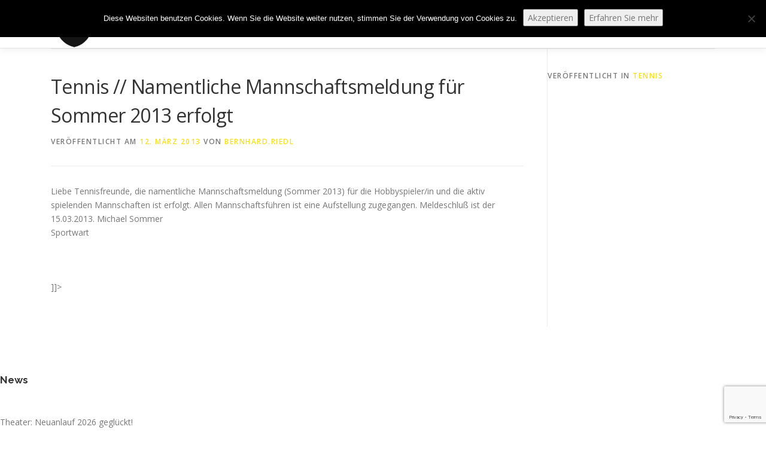

--- FILE ---
content_type: text/html; charset=utf-8
request_url: https://www.google.com/recaptcha/api2/anchor?ar=1&k=6LdAF4QUAAAAAD1Ev0bVV6yBQyqS6_UcV0cIj5T5&co=aHR0cDovL3N2LW5ldXN0ZXR0ZW4uZGU6ODA.&hl=en&v=PoyoqOPhxBO7pBk68S4YbpHZ&size=invisible&anchor-ms=20000&execute-ms=30000&cb=k9fc493siexj
body_size: 48617
content:
<!DOCTYPE HTML><html dir="ltr" lang="en"><head><meta http-equiv="Content-Type" content="text/html; charset=UTF-8">
<meta http-equiv="X-UA-Compatible" content="IE=edge">
<title>reCAPTCHA</title>
<style type="text/css">
/* cyrillic-ext */
@font-face {
  font-family: 'Roboto';
  font-style: normal;
  font-weight: 400;
  font-stretch: 100%;
  src: url(//fonts.gstatic.com/s/roboto/v48/KFO7CnqEu92Fr1ME7kSn66aGLdTylUAMa3GUBHMdazTgWw.woff2) format('woff2');
  unicode-range: U+0460-052F, U+1C80-1C8A, U+20B4, U+2DE0-2DFF, U+A640-A69F, U+FE2E-FE2F;
}
/* cyrillic */
@font-face {
  font-family: 'Roboto';
  font-style: normal;
  font-weight: 400;
  font-stretch: 100%;
  src: url(//fonts.gstatic.com/s/roboto/v48/KFO7CnqEu92Fr1ME7kSn66aGLdTylUAMa3iUBHMdazTgWw.woff2) format('woff2');
  unicode-range: U+0301, U+0400-045F, U+0490-0491, U+04B0-04B1, U+2116;
}
/* greek-ext */
@font-face {
  font-family: 'Roboto';
  font-style: normal;
  font-weight: 400;
  font-stretch: 100%;
  src: url(//fonts.gstatic.com/s/roboto/v48/KFO7CnqEu92Fr1ME7kSn66aGLdTylUAMa3CUBHMdazTgWw.woff2) format('woff2');
  unicode-range: U+1F00-1FFF;
}
/* greek */
@font-face {
  font-family: 'Roboto';
  font-style: normal;
  font-weight: 400;
  font-stretch: 100%;
  src: url(//fonts.gstatic.com/s/roboto/v48/KFO7CnqEu92Fr1ME7kSn66aGLdTylUAMa3-UBHMdazTgWw.woff2) format('woff2');
  unicode-range: U+0370-0377, U+037A-037F, U+0384-038A, U+038C, U+038E-03A1, U+03A3-03FF;
}
/* math */
@font-face {
  font-family: 'Roboto';
  font-style: normal;
  font-weight: 400;
  font-stretch: 100%;
  src: url(//fonts.gstatic.com/s/roboto/v48/KFO7CnqEu92Fr1ME7kSn66aGLdTylUAMawCUBHMdazTgWw.woff2) format('woff2');
  unicode-range: U+0302-0303, U+0305, U+0307-0308, U+0310, U+0312, U+0315, U+031A, U+0326-0327, U+032C, U+032F-0330, U+0332-0333, U+0338, U+033A, U+0346, U+034D, U+0391-03A1, U+03A3-03A9, U+03B1-03C9, U+03D1, U+03D5-03D6, U+03F0-03F1, U+03F4-03F5, U+2016-2017, U+2034-2038, U+203C, U+2040, U+2043, U+2047, U+2050, U+2057, U+205F, U+2070-2071, U+2074-208E, U+2090-209C, U+20D0-20DC, U+20E1, U+20E5-20EF, U+2100-2112, U+2114-2115, U+2117-2121, U+2123-214F, U+2190, U+2192, U+2194-21AE, U+21B0-21E5, U+21F1-21F2, U+21F4-2211, U+2213-2214, U+2216-22FF, U+2308-230B, U+2310, U+2319, U+231C-2321, U+2336-237A, U+237C, U+2395, U+239B-23B7, U+23D0, U+23DC-23E1, U+2474-2475, U+25AF, U+25B3, U+25B7, U+25BD, U+25C1, U+25CA, U+25CC, U+25FB, U+266D-266F, U+27C0-27FF, U+2900-2AFF, U+2B0E-2B11, U+2B30-2B4C, U+2BFE, U+3030, U+FF5B, U+FF5D, U+1D400-1D7FF, U+1EE00-1EEFF;
}
/* symbols */
@font-face {
  font-family: 'Roboto';
  font-style: normal;
  font-weight: 400;
  font-stretch: 100%;
  src: url(//fonts.gstatic.com/s/roboto/v48/KFO7CnqEu92Fr1ME7kSn66aGLdTylUAMaxKUBHMdazTgWw.woff2) format('woff2');
  unicode-range: U+0001-000C, U+000E-001F, U+007F-009F, U+20DD-20E0, U+20E2-20E4, U+2150-218F, U+2190, U+2192, U+2194-2199, U+21AF, U+21E6-21F0, U+21F3, U+2218-2219, U+2299, U+22C4-22C6, U+2300-243F, U+2440-244A, U+2460-24FF, U+25A0-27BF, U+2800-28FF, U+2921-2922, U+2981, U+29BF, U+29EB, U+2B00-2BFF, U+4DC0-4DFF, U+FFF9-FFFB, U+10140-1018E, U+10190-1019C, U+101A0, U+101D0-101FD, U+102E0-102FB, U+10E60-10E7E, U+1D2C0-1D2D3, U+1D2E0-1D37F, U+1F000-1F0FF, U+1F100-1F1AD, U+1F1E6-1F1FF, U+1F30D-1F30F, U+1F315, U+1F31C, U+1F31E, U+1F320-1F32C, U+1F336, U+1F378, U+1F37D, U+1F382, U+1F393-1F39F, U+1F3A7-1F3A8, U+1F3AC-1F3AF, U+1F3C2, U+1F3C4-1F3C6, U+1F3CA-1F3CE, U+1F3D4-1F3E0, U+1F3ED, U+1F3F1-1F3F3, U+1F3F5-1F3F7, U+1F408, U+1F415, U+1F41F, U+1F426, U+1F43F, U+1F441-1F442, U+1F444, U+1F446-1F449, U+1F44C-1F44E, U+1F453, U+1F46A, U+1F47D, U+1F4A3, U+1F4B0, U+1F4B3, U+1F4B9, U+1F4BB, U+1F4BF, U+1F4C8-1F4CB, U+1F4D6, U+1F4DA, U+1F4DF, U+1F4E3-1F4E6, U+1F4EA-1F4ED, U+1F4F7, U+1F4F9-1F4FB, U+1F4FD-1F4FE, U+1F503, U+1F507-1F50B, U+1F50D, U+1F512-1F513, U+1F53E-1F54A, U+1F54F-1F5FA, U+1F610, U+1F650-1F67F, U+1F687, U+1F68D, U+1F691, U+1F694, U+1F698, U+1F6AD, U+1F6B2, U+1F6B9-1F6BA, U+1F6BC, U+1F6C6-1F6CF, U+1F6D3-1F6D7, U+1F6E0-1F6EA, U+1F6F0-1F6F3, U+1F6F7-1F6FC, U+1F700-1F7FF, U+1F800-1F80B, U+1F810-1F847, U+1F850-1F859, U+1F860-1F887, U+1F890-1F8AD, U+1F8B0-1F8BB, U+1F8C0-1F8C1, U+1F900-1F90B, U+1F93B, U+1F946, U+1F984, U+1F996, U+1F9E9, U+1FA00-1FA6F, U+1FA70-1FA7C, U+1FA80-1FA89, U+1FA8F-1FAC6, U+1FACE-1FADC, U+1FADF-1FAE9, U+1FAF0-1FAF8, U+1FB00-1FBFF;
}
/* vietnamese */
@font-face {
  font-family: 'Roboto';
  font-style: normal;
  font-weight: 400;
  font-stretch: 100%;
  src: url(//fonts.gstatic.com/s/roboto/v48/KFO7CnqEu92Fr1ME7kSn66aGLdTylUAMa3OUBHMdazTgWw.woff2) format('woff2');
  unicode-range: U+0102-0103, U+0110-0111, U+0128-0129, U+0168-0169, U+01A0-01A1, U+01AF-01B0, U+0300-0301, U+0303-0304, U+0308-0309, U+0323, U+0329, U+1EA0-1EF9, U+20AB;
}
/* latin-ext */
@font-face {
  font-family: 'Roboto';
  font-style: normal;
  font-weight: 400;
  font-stretch: 100%;
  src: url(//fonts.gstatic.com/s/roboto/v48/KFO7CnqEu92Fr1ME7kSn66aGLdTylUAMa3KUBHMdazTgWw.woff2) format('woff2');
  unicode-range: U+0100-02BA, U+02BD-02C5, U+02C7-02CC, U+02CE-02D7, U+02DD-02FF, U+0304, U+0308, U+0329, U+1D00-1DBF, U+1E00-1E9F, U+1EF2-1EFF, U+2020, U+20A0-20AB, U+20AD-20C0, U+2113, U+2C60-2C7F, U+A720-A7FF;
}
/* latin */
@font-face {
  font-family: 'Roboto';
  font-style: normal;
  font-weight: 400;
  font-stretch: 100%;
  src: url(//fonts.gstatic.com/s/roboto/v48/KFO7CnqEu92Fr1ME7kSn66aGLdTylUAMa3yUBHMdazQ.woff2) format('woff2');
  unicode-range: U+0000-00FF, U+0131, U+0152-0153, U+02BB-02BC, U+02C6, U+02DA, U+02DC, U+0304, U+0308, U+0329, U+2000-206F, U+20AC, U+2122, U+2191, U+2193, U+2212, U+2215, U+FEFF, U+FFFD;
}
/* cyrillic-ext */
@font-face {
  font-family: 'Roboto';
  font-style: normal;
  font-weight: 500;
  font-stretch: 100%;
  src: url(//fonts.gstatic.com/s/roboto/v48/KFO7CnqEu92Fr1ME7kSn66aGLdTylUAMa3GUBHMdazTgWw.woff2) format('woff2');
  unicode-range: U+0460-052F, U+1C80-1C8A, U+20B4, U+2DE0-2DFF, U+A640-A69F, U+FE2E-FE2F;
}
/* cyrillic */
@font-face {
  font-family: 'Roboto';
  font-style: normal;
  font-weight: 500;
  font-stretch: 100%;
  src: url(//fonts.gstatic.com/s/roboto/v48/KFO7CnqEu92Fr1ME7kSn66aGLdTylUAMa3iUBHMdazTgWw.woff2) format('woff2');
  unicode-range: U+0301, U+0400-045F, U+0490-0491, U+04B0-04B1, U+2116;
}
/* greek-ext */
@font-face {
  font-family: 'Roboto';
  font-style: normal;
  font-weight: 500;
  font-stretch: 100%;
  src: url(//fonts.gstatic.com/s/roboto/v48/KFO7CnqEu92Fr1ME7kSn66aGLdTylUAMa3CUBHMdazTgWw.woff2) format('woff2');
  unicode-range: U+1F00-1FFF;
}
/* greek */
@font-face {
  font-family: 'Roboto';
  font-style: normal;
  font-weight: 500;
  font-stretch: 100%;
  src: url(//fonts.gstatic.com/s/roboto/v48/KFO7CnqEu92Fr1ME7kSn66aGLdTylUAMa3-UBHMdazTgWw.woff2) format('woff2');
  unicode-range: U+0370-0377, U+037A-037F, U+0384-038A, U+038C, U+038E-03A1, U+03A3-03FF;
}
/* math */
@font-face {
  font-family: 'Roboto';
  font-style: normal;
  font-weight: 500;
  font-stretch: 100%;
  src: url(//fonts.gstatic.com/s/roboto/v48/KFO7CnqEu92Fr1ME7kSn66aGLdTylUAMawCUBHMdazTgWw.woff2) format('woff2');
  unicode-range: U+0302-0303, U+0305, U+0307-0308, U+0310, U+0312, U+0315, U+031A, U+0326-0327, U+032C, U+032F-0330, U+0332-0333, U+0338, U+033A, U+0346, U+034D, U+0391-03A1, U+03A3-03A9, U+03B1-03C9, U+03D1, U+03D5-03D6, U+03F0-03F1, U+03F4-03F5, U+2016-2017, U+2034-2038, U+203C, U+2040, U+2043, U+2047, U+2050, U+2057, U+205F, U+2070-2071, U+2074-208E, U+2090-209C, U+20D0-20DC, U+20E1, U+20E5-20EF, U+2100-2112, U+2114-2115, U+2117-2121, U+2123-214F, U+2190, U+2192, U+2194-21AE, U+21B0-21E5, U+21F1-21F2, U+21F4-2211, U+2213-2214, U+2216-22FF, U+2308-230B, U+2310, U+2319, U+231C-2321, U+2336-237A, U+237C, U+2395, U+239B-23B7, U+23D0, U+23DC-23E1, U+2474-2475, U+25AF, U+25B3, U+25B7, U+25BD, U+25C1, U+25CA, U+25CC, U+25FB, U+266D-266F, U+27C0-27FF, U+2900-2AFF, U+2B0E-2B11, U+2B30-2B4C, U+2BFE, U+3030, U+FF5B, U+FF5D, U+1D400-1D7FF, U+1EE00-1EEFF;
}
/* symbols */
@font-face {
  font-family: 'Roboto';
  font-style: normal;
  font-weight: 500;
  font-stretch: 100%;
  src: url(//fonts.gstatic.com/s/roboto/v48/KFO7CnqEu92Fr1ME7kSn66aGLdTylUAMaxKUBHMdazTgWw.woff2) format('woff2');
  unicode-range: U+0001-000C, U+000E-001F, U+007F-009F, U+20DD-20E0, U+20E2-20E4, U+2150-218F, U+2190, U+2192, U+2194-2199, U+21AF, U+21E6-21F0, U+21F3, U+2218-2219, U+2299, U+22C4-22C6, U+2300-243F, U+2440-244A, U+2460-24FF, U+25A0-27BF, U+2800-28FF, U+2921-2922, U+2981, U+29BF, U+29EB, U+2B00-2BFF, U+4DC0-4DFF, U+FFF9-FFFB, U+10140-1018E, U+10190-1019C, U+101A0, U+101D0-101FD, U+102E0-102FB, U+10E60-10E7E, U+1D2C0-1D2D3, U+1D2E0-1D37F, U+1F000-1F0FF, U+1F100-1F1AD, U+1F1E6-1F1FF, U+1F30D-1F30F, U+1F315, U+1F31C, U+1F31E, U+1F320-1F32C, U+1F336, U+1F378, U+1F37D, U+1F382, U+1F393-1F39F, U+1F3A7-1F3A8, U+1F3AC-1F3AF, U+1F3C2, U+1F3C4-1F3C6, U+1F3CA-1F3CE, U+1F3D4-1F3E0, U+1F3ED, U+1F3F1-1F3F3, U+1F3F5-1F3F7, U+1F408, U+1F415, U+1F41F, U+1F426, U+1F43F, U+1F441-1F442, U+1F444, U+1F446-1F449, U+1F44C-1F44E, U+1F453, U+1F46A, U+1F47D, U+1F4A3, U+1F4B0, U+1F4B3, U+1F4B9, U+1F4BB, U+1F4BF, U+1F4C8-1F4CB, U+1F4D6, U+1F4DA, U+1F4DF, U+1F4E3-1F4E6, U+1F4EA-1F4ED, U+1F4F7, U+1F4F9-1F4FB, U+1F4FD-1F4FE, U+1F503, U+1F507-1F50B, U+1F50D, U+1F512-1F513, U+1F53E-1F54A, U+1F54F-1F5FA, U+1F610, U+1F650-1F67F, U+1F687, U+1F68D, U+1F691, U+1F694, U+1F698, U+1F6AD, U+1F6B2, U+1F6B9-1F6BA, U+1F6BC, U+1F6C6-1F6CF, U+1F6D3-1F6D7, U+1F6E0-1F6EA, U+1F6F0-1F6F3, U+1F6F7-1F6FC, U+1F700-1F7FF, U+1F800-1F80B, U+1F810-1F847, U+1F850-1F859, U+1F860-1F887, U+1F890-1F8AD, U+1F8B0-1F8BB, U+1F8C0-1F8C1, U+1F900-1F90B, U+1F93B, U+1F946, U+1F984, U+1F996, U+1F9E9, U+1FA00-1FA6F, U+1FA70-1FA7C, U+1FA80-1FA89, U+1FA8F-1FAC6, U+1FACE-1FADC, U+1FADF-1FAE9, U+1FAF0-1FAF8, U+1FB00-1FBFF;
}
/* vietnamese */
@font-face {
  font-family: 'Roboto';
  font-style: normal;
  font-weight: 500;
  font-stretch: 100%;
  src: url(//fonts.gstatic.com/s/roboto/v48/KFO7CnqEu92Fr1ME7kSn66aGLdTylUAMa3OUBHMdazTgWw.woff2) format('woff2');
  unicode-range: U+0102-0103, U+0110-0111, U+0128-0129, U+0168-0169, U+01A0-01A1, U+01AF-01B0, U+0300-0301, U+0303-0304, U+0308-0309, U+0323, U+0329, U+1EA0-1EF9, U+20AB;
}
/* latin-ext */
@font-face {
  font-family: 'Roboto';
  font-style: normal;
  font-weight: 500;
  font-stretch: 100%;
  src: url(//fonts.gstatic.com/s/roboto/v48/KFO7CnqEu92Fr1ME7kSn66aGLdTylUAMa3KUBHMdazTgWw.woff2) format('woff2');
  unicode-range: U+0100-02BA, U+02BD-02C5, U+02C7-02CC, U+02CE-02D7, U+02DD-02FF, U+0304, U+0308, U+0329, U+1D00-1DBF, U+1E00-1E9F, U+1EF2-1EFF, U+2020, U+20A0-20AB, U+20AD-20C0, U+2113, U+2C60-2C7F, U+A720-A7FF;
}
/* latin */
@font-face {
  font-family: 'Roboto';
  font-style: normal;
  font-weight: 500;
  font-stretch: 100%;
  src: url(//fonts.gstatic.com/s/roboto/v48/KFO7CnqEu92Fr1ME7kSn66aGLdTylUAMa3yUBHMdazQ.woff2) format('woff2');
  unicode-range: U+0000-00FF, U+0131, U+0152-0153, U+02BB-02BC, U+02C6, U+02DA, U+02DC, U+0304, U+0308, U+0329, U+2000-206F, U+20AC, U+2122, U+2191, U+2193, U+2212, U+2215, U+FEFF, U+FFFD;
}
/* cyrillic-ext */
@font-face {
  font-family: 'Roboto';
  font-style: normal;
  font-weight: 900;
  font-stretch: 100%;
  src: url(//fonts.gstatic.com/s/roboto/v48/KFO7CnqEu92Fr1ME7kSn66aGLdTylUAMa3GUBHMdazTgWw.woff2) format('woff2');
  unicode-range: U+0460-052F, U+1C80-1C8A, U+20B4, U+2DE0-2DFF, U+A640-A69F, U+FE2E-FE2F;
}
/* cyrillic */
@font-face {
  font-family: 'Roboto';
  font-style: normal;
  font-weight: 900;
  font-stretch: 100%;
  src: url(//fonts.gstatic.com/s/roboto/v48/KFO7CnqEu92Fr1ME7kSn66aGLdTylUAMa3iUBHMdazTgWw.woff2) format('woff2');
  unicode-range: U+0301, U+0400-045F, U+0490-0491, U+04B0-04B1, U+2116;
}
/* greek-ext */
@font-face {
  font-family: 'Roboto';
  font-style: normal;
  font-weight: 900;
  font-stretch: 100%;
  src: url(//fonts.gstatic.com/s/roboto/v48/KFO7CnqEu92Fr1ME7kSn66aGLdTylUAMa3CUBHMdazTgWw.woff2) format('woff2');
  unicode-range: U+1F00-1FFF;
}
/* greek */
@font-face {
  font-family: 'Roboto';
  font-style: normal;
  font-weight: 900;
  font-stretch: 100%;
  src: url(//fonts.gstatic.com/s/roboto/v48/KFO7CnqEu92Fr1ME7kSn66aGLdTylUAMa3-UBHMdazTgWw.woff2) format('woff2');
  unicode-range: U+0370-0377, U+037A-037F, U+0384-038A, U+038C, U+038E-03A1, U+03A3-03FF;
}
/* math */
@font-face {
  font-family: 'Roboto';
  font-style: normal;
  font-weight: 900;
  font-stretch: 100%;
  src: url(//fonts.gstatic.com/s/roboto/v48/KFO7CnqEu92Fr1ME7kSn66aGLdTylUAMawCUBHMdazTgWw.woff2) format('woff2');
  unicode-range: U+0302-0303, U+0305, U+0307-0308, U+0310, U+0312, U+0315, U+031A, U+0326-0327, U+032C, U+032F-0330, U+0332-0333, U+0338, U+033A, U+0346, U+034D, U+0391-03A1, U+03A3-03A9, U+03B1-03C9, U+03D1, U+03D5-03D6, U+03F0-03F1, U+03F4-03F5, U+2016-2017, U+2034-2038, U+203C, U+2040, U+2043, U+2047, U+2050, U+2057, U+205F, U+2070-2071, U+2074-208E, U+2090-209C, U+20D0-20DC, U+20E1, U+20E5-20EF, U+2100-2112, U+2114-2115, U+2117-2121, U+2123-214F, U+2190, U+2192, U+2194-21AE, U+21B0-21E5, U+21F1-21F2, U+21F4-2211, U+2213-2214, U+2216-22FF, U+2308-230B, U+2310, U+2319, U+231C-2321, U+2336-237A, U+237C, U+2395, U+239B-23B7, U+23D0, U+23DC-23E1, U+2474-2475, U+25AF, U+25B3, U+25B7, U+25BD, U+25C1, U+25CA, U+25CC, U+25FB, U+266D-266F, U+27C0-27FF, U+2900-2AFF, U+2B0E-2B11, U+2B30-2B4C, U+2BFE, U+3030, U+FF5B, U+FF5D, U+1D400-1D7FF, U+1EE00-1EEFF;
}
/* symbols */
@font-face {
  font-family: 'Roboto';
  font-style: normal;
  font-weight: 900;
  font-stretch: 100%;
  src: url(//fonts.gstatic.com/s/roboto/v48/KFO7CnqEu92Fr1ME7kSn66aGLdTylUAMaxKUBHMdazTgWw.woff2) format('woff2');
  unicode-range: U+0001-000C, U+000E-001F, U+007F-009F, U+20DD-20E0, U+20E2-20E4, U+2150-218F, U+2190, U+2192, U+2194-2199, U+21AF, U+21E6-21F0, U+21F3, U+2218-2219, U+2299, U+22C4-22C6, U+2300-243F, U+2440-244A, U+2460-24FF, U+25A0-27BF, U+2800-28FF, U+2921-2922, U+2981, U+29BF, U+29EB, U+2B00-2BFF, U+4DC0-4DFF, U+FFF9-FFFB, U+10140-1018E, U+10190-1019C, U+101A0, U+101D0-101FD, U+102E0-102FB, U+10E60-10E7E, U+1D2C0-1D2D3, U+1D2E0-1D37F, U+1F000-1F0FF, U+1F100-1F1AD, U+1F1E6-1F1FF, U+1F30D-1F30F, U+1F315, U+1F31C, U+1F31E, U+1F320-1F32C, U+1F336, U+1F378, U+1F37D, U+1F382, U+1F393-1F39F, U+1F3A7-1F3A8, U+1F3AC-1F3AF, U+1F3C2, U+1F3C4-1F3C6, U+1F3CA-1F3CE, U+1F3D4-1F3E0, U+1F3ED, U+1F3F1-1F3F3, U+1F3F5-1F3F7, U+1F408, U+1F415, U+1F41F, U+1F426, U+1F43F, U+1F441-1F442, U+1F444, U+1F446-1F449, U+1F44C-1F44E, U+1F453, U+1F46A, U+1F47D, U+1F4A3, U+1F4B0, U+1F4B3, U+1F4B9, U+1F4BB, U+1F4BF, U+1F4C8-1F4CB, U+1F4D6, U+1F4DA, U+1F4DF, U+1F4E3-1F4E6, U+1F4EA-1F4ED, U+1F4F7, U+1F4F9-1F4FB, U+1F4FD-1F4FE, U+1F503, U+1F507-1F50B, U+1F50D, U+1F512-1F513, U+1F53E-1F54A, U+1F54F-1F5FA, U+1F610, U+1F650-1F67F, U+1F687, U+1F68D, U+1F691, U+1F694, U+1F698, U+1F6AD, U+1F6B2, U+1F6B9-1F6BA, U+1F6BC, U+1F6C6-1F6CF, U+1F6D3-1F6D7, U+1F6E0-1F6EA, U+1F6F0-1F6F3, U+1F6F7-1F6FC, U+1F700-1F7FF, U+1F800-1F80B, U+1F810-1F847, U+1F850-1F859, U+1F860-1F887, U+1F890-1F8AD, U+1F8B0-1F8BB, U+1F8C0-1F8C1, U+1F900-1F90B, U+1F93B, U+1F946, U+1F984, U+1F996, U+1F9E9, U+1FA00-1FA6F, U+1FA70-1FA7C, U+1FA80-1FA89, U+1FA8F-1FAC6, U+1FACE-1FADC, U+1FADF-1FAE9, U+1FAF0-1FAF8, U+1FB00-1FBFF;
}
/* vietnamese */
@font-face {
  font-family: 'Roboto';
  font-style: normal;
  font-weight: 900;
  font-stretch: 100%;
  src: url(//fonts.gstatic.com/s/roboto/v48/KFO7CnqEu92Fr1ME7kSn66aGLdTylUAMa3OUBHMdazTgWw.woff2) format('woff2');
  unicode-range: U+0102-0103, U+0110-0111, U+0128-0129, U+0168-0169, U+01A0-01A1, U+01AF-01B0, U+0300-0301, U+0303-0304, U+0308-0309, U+0323, U+0329, U+1EA0-1EF9, U+20AB;
}
/* latin-ext */
@font-face {
  font-family: 'Roboto';
  font-style: normal;
  font-weight: 900;
  font-stretch: 100%;
  src: url(//fonts.gstatic.com/s/roboto/v48/KFO7CnqEu92Fr1ME7kSn66aGLdTylUAMa3KUBHMdazTgWw.woff2) format('woff2');
  unicode-range: U+0100-02BA, U+02BD-02C5, U+02C7-02CC, U+02CE-02D7, U+02DD-02FF, U+0304, U+0308, U+0329, U+1D00-1DBF, U+1E00-1E9F, U+1EF2-1EFF, U+2020, U+20A0-20AB, U+20AD-20C0, U+2113, U+2C60-2C7F, U+A720-A7FF;
}
/* latin */
@font-face {
  font-family: 'Roboto';
  font-style: normal;
  font-weight: 900;
  font-stretch: 100%;
  src: url(//fonts.gstatic.com/s/roboto/v48/KFO7CnqEu92Fr1ME7kSn66aGLdTylUAMa3yUBHMdazQ.woff2) format('woff2');
  unicode-range: U+0000-00FF, U+0131, U+0152-0153, U+02BB-02BC, U+02C6, U+02DA, U+02DC, U+0304, U+0308, U+0329, U+2000-206F, U+20AC, U+2122, U+2191, U+2193, U+2212, U+2215, U+FEFF, U+FFFD;
}

</style>
<link rel="stylesheet" type="text/css" href="https://www.gstatic.com/recaptcha/releases/PoyoqOPhxBO7pBk68S4YbpHZ/styles__ltr.css">
<script nonce="GaK2edcgemVhFMdzOpbKag" type="text/javascript">window['__recaptcha_api'] = 'https://www.google.com/recaptcha/api2/';</script>
<script type="text/javascript" src="https://www.gstatic.com/recaptcha/releases/PoyoqOPhxBO7pBk68S4YbpHZ/recaptcha__en.js" nonce="GaK2edcgemVhFMdzOpbKag">
      
    </script></head>
<body><div id="rc-anchor-alert" class="rc-anchor-alert"></div>
<input type="hidden" id="recaptcha-token" value="[base64]">
<script type="text/javascript" nonce="GaK2edcgemVhFMdzOpbKag">
      recaptcha.anchor.Main.init("[\x22ainput\x22,[\x22bgdata\x22,\x22\x22,\[base64]/[base64]/[base64]/ZyhXLGgpOnEoW04sMjEsbF0sVywwKSxoKSxmYWxzZSxmYWxzZSl9Y2F0Y2goayl7RygzNTgsVyk/[base64]/[base64]/[base64]/[base64]/[base64]/[base64]/[base64]/bmV3IEJbT10oRFswXSk6dz09Mj9uZXcgQltPXShEWzBdLERbMV0pOnc9PTM/bmV3IEJbT10oRFswXSxEWzFdLERbMl0pOnc9PTQ/[base64]/[base64]/[base64]/[base64]/[base64]\\u003d\x22,\[base64]\x22,\x22woxew5haw5RGw7LDsMKxWsKUcMKZwpFHfgVeS8O2dHIowqM8JFAJwr4HwrJkQT0ABTdrwqXDthfDq2jDq8OIwpggw4nCqQ7DmsOtRmvDpU50wrzCvjVYYS3Diylzw7jDtlUswpfCtcOWw7HDow/CqxjCm3RUXAQ4w7TCqyYTwqXCj8O/[base64]/DnQLCgcODPzPDm1rCoBTDnh/CjsOOMcOOAcOCw7rCpMKAbyXCrsO4w7AGVH/ChcOzTsKXJ8OnT8OsYG3CtxbDuw/[base64]/[base64]/Cp8OkwpQFOsKUYynCnsKQwqPDuXhyL8KAIhXDlmbCtcONJnsww5N6DcO7wp/CrGN7L1p1wp3CoSHDj8KHw6jCkyfCkcOhACvDpFgmw6tUw77ClVDDpsOjwpLCmMKcTkI5A8OtQG0+w4fDpcO9axs5w7wZwovCo8Kfa38lG8OGwp8rOsKPHQ0xw4zDu8OFwoBjc8OzfcKRwoA3w60NW8Osw5s/w4/CiMOiFG/CsMK9w4pawrR/w4fCr8KUNF91HcONDcKKA2vDqzjDksOjwoEswrRIwqPCqUsiRFvCgMO3wo/DkMKFw4/DtAwjHGsuw6kVw4DClXl/[base64]/ChsO6wo0ywr/DhwvChADDp8KhG8O7ZAtacwoCw7TDtxobw5LDscKnw4DDsGF7H3DCi8OPM8K+w6lrc1wrdcKmOsKQCA1wUi/[base64]/DnsOUw6HDgMK5ZsKHwq/ChsO9R8K/U8O3FMO0wrU4eMOAMsKMBMOjIWPDt1jCvm3CssO4GwTCgMKVZkvDqcOVMsKKU8KCN8Knwr7DpGrCu8KxwpEeT8KFaMO3RFwqWMObw4PCkMKaw7wVwqXDiDvCvsOpCCfDg8KYQEZuwqrDnsKcwoI8wqfCkjzCqMOMw75awrXCnMKiO8Knwo1iY1whVmvDqsKHRsK/wpLDrivDhcKgwqnDoMK/wpTDtHY9PA/[base64]/[base64]/DoxJiAT0Aw6d+woELQcKBeETDjRt9emvCrMOpwoR8AMKRacK8wpgOTcO/w5ZjFnwtwpvDl8KAMXDDmMOfwo3DrcK4TgkPw6h8TwNZKzzDlgBGc1tewozDgXU8a1NZSMOfwpPDosKJwr/[base64]/Cvx1iZXgiw7MXUgZWVcOOwrcjwqLClcOTwpjDqMOVHwQbwozCnsODNX4hw4jDv08QeMKgJnlCawXDssOaw5fCjcORH8O7fB4kwoRHDxLCisOXB37CksOGQ8K1YV3DjcK1chkpAsOXWEfCosOMasKxwqfDmCNQwrHCt0o/[base64]/DsMOMFlYXPywrAsKww4QEwoxkNgrCpw8zw57Dkm4QwrgXw4XCsHkydFXChsO+w4JkF8OUwpLDl1DDrMORwq3DhcKiRsKlw6TCgkJvwowbA8Ouw7/[base64]/wp1gMcOPeMOew5fDl8Kiw6rDoy4BeMKaASfCp2VYMxgGwo1UH2AXYMKJM2ZlEVZWIl5ZSyFrFsOoLxhawrTDuXHDq8Khw6oNw7/Duj7DkHx/XcKPw5zCmGdBDsKkbF/Cm8Oswoklw73Cok4gwonCvMOVw6rDt8O/P8KBwobDm3NDEMOBwrBpwpsYw75gCkdkDnQcKMKGwpPDqcOiMsOqwq/CtU9Zw6TCjWxIwq1ew6obw5ECasOPGsOswpYUTcOIwoMQTyV+wr41Umdaw7MTD8OvwqzDlT7DosKPwpPCnR3CtS7CocO7YcOBRMKZwph6woIOC8OMwrgKWcKqwpMuw5zDthPDlkhdUhPDgRgZHcOcwo/DiMO6AEzCqHg2wrIEw7UxwoTClUhSckrDvMOKwpQuwr/[base64]/DglbDtsK4w6cmwq52R8OBw4XCmD4uw7JpeUIywpUZPQYCFHFUwoQ1YsKGLcOaNH0qA8K1SgvDr2DCsAjCjsKRwpLCr8Klw7hBwpsvXMO2fsOvOW4Yw4cOwoNmcgnCs8OZP0N2wpzDj0XCqSnCimbCtxfDucKYw6xgwrdKw7NvaxHCl2bDhhfDi8OKcAcKdMOxfT0/TWTCpWcyCCzCo1Z6KcOtwqg4Ah03Qi/DgsKEAGpMwr3DtybDhsKpw5Q9OW7Dp8O6El/DnhQ8esKUEWwZw6fDtHXDo8K+w65bw6Y1DcOkc2LCkcKYwphjc3bDr8KlTAHDqcK4eMOpw43CmRsNw5LCqF5twrFxH8OXbmvCvV7Cph3DsMKOacO3wpV8DsO1EcOHB8OoCMKCQXrCjQNecMKLM8KgSC0wwpTDp8OawqohLsOuQl/DgMO3w6zDsEcJWsKrwppAwq5/w6TCi2tDTcKVwoszGMK/wqVYTB4dwq7Ch8KiNMOIwpXDj8KjesKXPAvDv8Ogwrh0wofDosKcwqjDmMK7ZcOxUVhgw6FKYcKoP8KKZUMXw4QldVjDpEETNU0Ww4DCiMK4w6ZPwp/DvcOGckbChCPCksKIOMOVw6bCr3XChcOPQsOJBMO8A2k+w44bX8K2JMOWMcKtw5rCui/[base64]/DmhZVwo5CX8Ovw5nCoS9Mwp1Hwr/DtxvDqU/DuBHCtcKNwpNoZMKWHsKswr1Dw4fDsUzDjcK8w4DCqMOULsKeAcOdAwpqwqfDsArDnQnDnVltwp5vw4rClMOTw59/DMOTccOIw6PDvMKCTsKuwpzCrGrCslPCgxPCnkJRw6JEdcKiw6t+Q3VwwqTDtHp8QBjDrxbCosKrQWZ7wpfCjhnDglQVw7JBwoXCvcOawqVAUcKoI8ObeMOmw6FpwojCsBgcBsKEAcOmw7/[base64]/w6vCtMKvEMOswqt0NMKJwpjCkcKWwrsrw4zDrcK3w6zDscKMRcKIYWnCmsKRw43DpRzDrynDhMK6wr/DumZQwqcyw5UewpXDo8OcVgxqXyHDgsKCKX/Ct8Ovw4DCnWJvwqfDmXbCksKvwrrClRHCk3NqX1YkwpTCtBzCtWgfZMO1wpp8Ox/[base64]/wohrw6rCkxDDgQYYEMKOfsKQwoRIw79OTwjCqSZjwrtIRcKGEANhw6N5w7ZNwpdpwqvCnsOSw4bCtMKGwrQjwo5qw6jCk8O0eALCi8OgO8OLwpVIV8KgawEQw5Bew4TCg8KZHVQ5wqErw5nCkX5Lw71OQCNbfsKGBwzCk8OowqHDtjzCixw7BGoIOcOEEMO5wr/CuHhZbwHCqcOmFsONemtDMCh7w5zCuEwwMXUnw47DtsOaw55WwqfDn30VWEMlwqvDpzc6wqDDs8Oow7wAw6wWAlXChMOnLMOAw4oIBsKWwp4LTiHDosKJW8K/GsOIXwnDgHTCnF3CskDCvsKaWcKZA8OvJmfDlwbDlgvDicKawrXCrcKsw74BUcOVw75dFCTDrlTDhDvCjEvDmyo0cHvCkcONw5bCvMKqwp/[base64]/[base64]/RzzDqsKDC8OCPMO4w4Agw7QrXcOxbExZw5nDosOwwqnCgsOeMSwKPsO/YsKww6bDk8OCD8KuIcKSwqxaIcOIRsOdWsOLHMONX8OEwqTCvQJOwpFjbMKWUywaMcKnwqHDiBjClCZ+w5DCrU7Cm8Kwwp7DqnLCsMO0wrHCs8KvPcOCSDTCpMKWcMKDETEWUjIhLSfDlz5rw4LCk0/DrlLCmMK2KcOqVEQfMEXDkMKVw50vAnvCt8OnwozCn8O4w5gsb8KzwpltEMKmNMKMA8OUw7PDtMKsDVnClzoWPVkZwr8PQcOPRghjaMOewrDChsOewqBfOsOWw5XDqCchw5/DmsOBw6TDgcKLwrdxw6LCu3/[base64]/LA9BwpRcQUVhOBsFwq11VThjw7AGw6Z3dMOqw7hwT8O2wrTCn1Nke8KLwoDCtsOTbcOFYcOmXFXDvcK+wogWw55/woh8RsKuw795w47ChcK+OMKmPFTCkcOtwpTDncKtMMKbJcKHwoMdw5gKEWMzwq/ClsKCwrDCsWrDjcOhw69rw57Dq2HCnTxtPMKRwrPDsz5INEjCnV4/[base64]/w69wwq99w6DCv8KLdcOqASt8PRrClMKHwp0jwoDDqMKlwqJlWANlAFMYw70QXsO+w7t3e8KzenR4w5nCmsK7w5DCv2Emwr4VwoTDkiDDuT5nd8Kqw6/[base64]/MsKjwp/DgHbCuWIgw6U7HsKVbVPCq8Kxw7/Co8KUMsKzUAZ8wpl0woB0w6NSw4IJYcOeVBo5E2lgX8OTG0HCl8KQw64dwoTDtAl9w78owr5SwrxeT3R8NFkuIMOgYFHDoHfDucOwdnV/[base64]/CqsKlwr7DmcO9O1/DpV8/[base64]/w5IXwr/CicOlYyTDmRHCjcK0K8OoUW8QwovDmiXCpwYFXMO2w44PXMOmVEJ5w4cwfMOgYMKTRsOEF24xwp8Owo3DmsOgwrfDi8Oxw7NAwpXDtsOPWsOVWMKUI2fCvDrDlUXCmSsTwrTDtMKNwpMrw6vDuMKfEMOvw7VDw53Cg8O/w7jDvMK/w4fDlFTCq3fDhENYd8KEFMOCKTt/w5IPwrVbw7nCusOBQErCrU4kOMOSPwXDsEMWHMOew5rCiMOdwq7Dj8ObVk3CvsKfw7IIw5fDiFnDiy4rwp/DnXA2wo/[base64]/w5rDkFkPwq7DksO5wofDoVAXK8KMwrUMCSZhCsOFw4nDtcKJwq1zSy12w6g6w4vChCHCjB9+X8Obw63Cvg7CocKbe8OHfMOzwpZXwpFvBR8Hw5/[base64]/T8Krw4Iiw5bDvRAnb0LDkMKww5FGBsKMw5XCosOhWsO8wqpbVzzCm3PDrUBHw7HCqmZqXsKiGGfDrAJOw74/XsKgJsKMFcKgW0gow6A1woFbwrA/w6JHw7TDoSh+Ulg6bcKlw5FqFsKiwoXDlMK6M8Oew7/Di0IZG8Ogb8OmV0TCk3ljw5VMwqnDomReESxmw7HDpFsIwp4oLsOrPsOMIwo3LiBIwrLCin5ZwpfDphXCn1LCpsKYU0zDnVl+FsKSw5xgw6MqOMOTKVUuSsO9QsKWw4Juw4dvBQtRVsOww6vCi8KxOsKaOW/Cr8K1JcKPw5fDlcKow4AowoHCm8OjwqBsJAwTwovDgsOnb3rDmsOIY8OXw6IhXsOEDlZHS2vDjcOqTMOTwpvCksOPPVTCrT7CiFLDshtaecOiMcORwqrDrcO9woJAwoRmO387EcKZwqNAFsK8TBHDnMOzdmLDhh8hdl5ONX7CtsKfwrACJnvCp8KyQhnDsj/CncOTw4VZF8KMw63Cp8OdfsOKBH3DkMK0wrsiwoDCscK9woTDkVHCtm90w7cHwrZgw5DCicKaw7TDn8O6RsK+bcOtw7RMwp/DncKowp5Yw63CoSZwHcKaFcOnXVbCscOkDnzClsK2w5Ypw5x/[base64]/w5Mdw6jCucO0T8KEw7IQwpAfBMOFwqXCr8OmwpcMM8KCwrlzwr3Cux/CjcKsw6TDhsKDwoIQacKEe8KYw7XDtBvCv8Otwo0yOFYsVRfDqsK7ch10JcK8aHrCtsOKwr7DrykNw7jDqWPCuVXCsiJNCcKuwqfCr3VrwrjCii1Cwr/CnVLCmsKWDEkiworCi8Kjw7/DuQHCnsOPGMOWeSIvPjVdD8OEwo7Dl09+SxzDucOUwprCscK4acKUwqFFNjHDq8OsWzZHwoHClcO3wph+wqMUwp7CpMOpbAIGe8ObRcO0w5/CksKKBsKow595M8KcwqvDuB90e8K7UsOvHcOaKMO/LiTDisOcakFMHBtGw60WGwBSIcKewpYeVQlFw7FIw6XCoV3Ctk9Ow5l3fy/CocKgwq4xGMOMwrs2w7TDhk7CvxRUJF7CrsKWEcOgPHrDmwDDjR82w5nCoWZQc8KAwrVqfgjDuMOPw5jDm8Oow5fDt8Ova8O/T8K4VcO7N8KQwpJZM8OxaT8uwonDskzCq8KZecOdw5k4WMOHHMK6wrZUwq4hwqPCssOIBwLDgmPCmSMGwrHCtmzCscO4c8OZwrUfTMK8LABcw70QUsO5DGU4QHpFwrHCgsKdw6bDnl4VWsKSwphoAEjDlTw9X8OnVsKpwokEwpl9w7RewpLDkcKJBsOdUsK/w4rDh3nDjz4Ywo3CusOsL8O7UMOld8K0QcOGBMOOXsKeBQFeRcONeBo6HEBswqRaCsOzw6/ClcOaw4LCgGbDkh7DmsONacOba315w5QzTiEpGcKYw5BWBcOYw7zCo8OkMnIJYMK9wqnClXd3wrTCvgbCiB8qw7BDCjosw6nCsXAFXH3Cty5Pw4rCrAHCjnUWw6lNFcOMw5/DpzTDpcKrw6dTwprCkU5Lwq5JfMO5ecKrRcKEQ2vDugRFD0EeJMKcKDUvw5PCtFnDn8O/w7LCg8KXSjkHw5ECw48BfXAlw6DDhSrChsKqLk3CimLCpX3CtMKlTUkLHVkNwq3CoMKoacOgw4HDjcKyP8KGIMOCHhLDrMOvYR/DoMO9Oysyw5Y7UHMuwr15wqY8DsOJw5MOwpHCnMO4wqYbKRDCskY3SmjDsAbCucKrwpPDk8KRc8Oaw6TCtk9rw5JlfcKuw7FGUSbCsMKwWMKEwpN8woVaYi8iYsO2wprDpcOZScOkIsOxwp3CniIEw5TCisKCYsKbEgbDvEJRw6vDpcKXw7fDpcKew6U/BMO/[base64]/CvsKXwpw7w41Xw5XCgWpOw5DCjQ3DnsKJw6LClETDvTXCgsKdHDFrBsOlw60owp3ClcO/w4Azwpl0w6kjQcKrwpfDt8KTC1TCqsOwwr8XwpTDkRYkw4XDn8KwLnpgRBPCtWAQZMOQRnnDt8KywrvCuhXClMO+w7bCu8KOwqoMUsKCUMKIIcKXwrfDn39mwoJBwqrCqmUYEcKFasKBIjjCpwQKOcKawoTDhcO7DyUwEEXDrm/CoXvDl0Y3aMOZZMOlBDXClkLCuinDjVjCjMK2csOcwqvCjcKnwqVpDmbDkcOZU8OUwo/CuMKRDsKuSDR5PU3CtcOVOcOwGHQWw7dVw53DgBgUw7PDqsKewr1jw4QDclw6BSRkwod2wovCgWMvX8Kdw7TCpgQlCSjDoBx/IMKPVcOXXSfDocOuwoEeBcKrITNzw5A7woHDhcOcNiXDp2rDmcKBMXsVw5bCo8Kqw7nCscOQwpnCn35lwrHCq1/ChcOlAF5/fClOwqbCl8Ozw4TCo8Kgw5IoYVokC14Lwp/DiETDpk/CvsOTw6bDlsKnbUrDg1PCtMOhw6jDq8KAwrUKEiXCiDoZODzCt8KxNjXChxLCo8O9wqjComMtchBKwrvDsz/CujxJL3dcw4LDjBhiVhs8PcKrV8OnJS3DkcKCdsOFw64sZWlAwpHCisOVBsKBHHksQcOlwrHCixrCrgkewpLDm8KLw5rCksONwpvCqcKjwr4Iw6fCucKjI8KawrnCtSpEwogmDkTCiMKOwq7DpcKUL8KdawvCqsKgdDrDuErDvcKsw6AtF8KFw4TDnl/CmsKFaVtCFMKRXsKpwqPDs8KWwpYYwq/[base64]/D3fCmsK2VcOgw5VTwpDCpGHCsMKuwpx+wqRfwq7CnVJhSsK+Bykkwq1Lw5ofwr3CljMpb8OAw4NpwrXDhMObwoLDijQPAyjDnMKEwqp/w7bDlAg6UMOyPsOew7lBw7IWaRXDpsOiwrDDpjBZw6zCg0wsw5jDoHI6woDDoWRXwpNHJzXCv2LDr8KcwpDCpMK3wroTw7vCucKBSx/[base64]/DmVTDicKuYcKUw7DCscKkcxTCocK8SRrDsMKJMDogB8OrQcO+wqTDojPDr8K+w4HDl8OhwpbDsVtCLgsCwpEiXBjDlMKFw4Qbw7c5w544w6nDtsK5BBwnw4ZRw5DCt0DDpsOsPsO1IsOrwrjDo8Kqcl1/wq8ARH1nIsOUw6jCkxHDh8KcwrIgVsKOEjAmw4rDlgTDoy3Cgn3ClMK7wrIxUsOpwqbCtcOtfcKcw7oaw7HDqUnCpcOgW8Kzw4gswpdoCF5PwrvDlMOeYHFfw6V+w4vCoiRqw7UgS2Eww698woHDj8OeZV09Xy7DmsOGwrkxccKvwo/CoMO/[base64]/Dvj4Sw7rCt2cNAMOTMsOVw4PClUnCl0QDwqM2ZMOsDwlQwr55HUHDpMKyw4Bxwo1WeljDvU4jWcKyw6dgKMOYMk/CksKmwqDDqifDhcORwpdKw6BhXcOmbcK/w4nDtsKQZx/CgsKJw4DCiMOXLhDCq0jDmzRfwqRgwqHCiMOkS27DlC7Ch8OKKSjCncOdwqFxFcOLw5MJw4ADAzQhUsKeMFfCkcOHw6Nyw7nDtsKRwpYmDRrDkWHCnw1tw6Niw7MYPBp4w5cUaG3DvREOwrnDisKTeAZQwolYw5JswrDDsR7Dgh7Co8Odw7/DtsKCJRFoQMKdwpXDiwLDlS8eJ8O8O8OBw40EIsOhwoLCgcO+woXDvsOzIyBQcELDtHjDr8OewqvCsVYdwpvCtcOQCUTCvMKTRcOaEMO/[base64]/ChcKUKm3DhsOvwr4NBcOSwo/CpkQKXMKtPnXDuDvCm8KYTT9Nw69mdGXDq1wvwoXCsA7Cq2tzw6VbwqvDhHgLEcOEXcK0wos1wqU7wo4zwr7Cj8KAwrXCvjnDncO9YjTDjcOWGcKVS0zDozcPwpJRLcKrwr3Cu8Olw4s4wrNawpBKSxrDpDvCgSsTwpLCn8OlcMK/LWNuwrgYwpHCkMKqwpbCpMKuw47CjcKQwropw7l4E3YvwpApMcOrw5PDtxRsPxMWVcO5wrXDhsOuamjDnnjDglBLG8KJw5XDssKIw4/CjFxywqTCmcOMacObwogFdCPCqsO5cCUSw67DgD/DlBByw5xPKUoaSkXCnEXCp8K4Gi3DsMKMw5sgUMOBwobDscO/w5/DhMKRwpPClCjCt1zDoMOqVHPCtMOPQjjCocKKwprDunPDnsKQHjrDqsKsYcKGw5TChQrDhlhSw5IZAWPCksOaI8KqXsOZZMOSeMKOwoAoZHjCqCXDgsKbRcKXw5jDlUjCvG4mw73CtcO9wofDrcKPIjDCmcOIw4gLODfCqMKcAnJAZH/DgsKRZhk+NMKWYsKyaMKHw4TCh8KPdMOHUcO7wrYAc37ClcO7wpPCi8O/wpUkwozCqztkFsOeGRrCi8OqTQB1wpQJwplSH8Kdw5kdw7N0wqPDnELDsMKRfsKzw4l9wqJ8w7nCjBkow7rDgFbCmcKFw6ZJdwBfwrjDiFtywohaRsOfw5PCmFJ5w5nDqcKONMOsHGzCgRbDtHJpwr9iwoIkCsOGbX10wqHCj8Onwp/Dt8ONwrXDmsODGMO2Z8KBw6bCkcK0wqnDisKyB8O2wpoTwr1Ie8Oyw7XCrMKsw7HDssKBw7rCjgh1wpnDrXlXAyfCqyjDvAQIwqrCu8OXasO5woDDpcK+w78WWVfCrR3DpcKzwqnCkx4XwrtCZ8Ovw6TCp8K5w6/[base64]/DssK4w5R3RDE3U8KQcwzCoMOaTHrDhcKKasKUVlfDrBEKc8KUw7HDhh/DvcOoQWgdwpgzwrgewqF5CFUKwqAuw4rDlmluBcONOMKpwq5tSGoZKUnChjoHwpDDp2PDjsKscnTDqsKQD8Ocw47Dl8ODI8ONHcOhMlPCvsOrHAJBw4ojYsKUHsKowpjDlB01LV7DpRc8w6lUwqgEQiULHcKSV8Kpwpsgw4g+w49WWcKHwrJ/[base64]/[base64]/DjcO4wpLDsMOhS2QKwq/Dq8KfwpwzbVrDlsO3YFTCmcOhRVHDqcKGw70NJsOpcMKWwq8NbF3Dr8KXw4/Dli3Cv8Kcw7XCuFbDlcKXw50FDl8rLAAswoPDl8OxeXbDlDEAaMKyw7FkwqIXw7hdWnbCmcOQQ3/CssKIA8OMw4vDqylOw4rCjl5dwp5BwpDDrQnDrcKIwqlgDsKuwq/Dk8OVw5DClMKzwopTHzvDoT50ccOxwp7ClcKNw4HDr8K0w5zCp8KbEcOEZg/[base64]/w4/CpAnDlATDqTRkKg9uLggpwqB2w5LDsMO0wrrClMKpQ8OVw4IRw7gDw6I6wo/Dg8KawqHDuMKPbcOLBnRmV0gLDMODw7kdwqAkw5I7w6PCi2cwP1RySsOYGsKRfA/[base64]/DDzCoMOECF1THMOBw6XCgSTDo8OUCUAmwqnDmWbCs8O2woPDq8OuZC3DicK1wqbCpF7Ckmcvw6bDmcKowqICw7MVwo/CrsKlw6bDin7DmcKfwq3DiGs/wpRWw6Nvw63Dq8KeBMK5w701LsOwc8KoXD3CqcK+wowHw5fCpTzCjDQTVDzCqAMXwr7DjhQnSxDCmSLCk8KTQcKNwrcrYhDDt8K5KywJwrfCucOMw7bCkcKWWMOgwrFsN0/Ct8O8Ylc/w6/CmGLCi8K/w77DjV7DiknCv8KWUmtCJcKIwqgmJFXDr8KGwpo7IlLCm8KeTsKMLi41LMKxeHgfPMK4Z8KoPVIcYsKRw6PCrcK+OMK/[base64]/DlsOCIMO3wrXDusKaFsKYwoTDscO7w7sSXsOcwosWw4DDkQ9FwrEJw7MSwpViZwvCrg1aw5IMRsOtQ8OtW8KRw4ZKEMKyXsKMw6LCp8KXS8Kfw4nClwwRXjjCsnvDozDCjMKHwrENwro0wrV5CcOzwoJVw4dBMWLCjsOYwp/Cu8O4woXDv8OGwrfDm0TCjsKww5d4w6szw5TCiWfCvAfCoyYITsOdw4twwrPDsRfDomTClD0pLWLDu2zDllcTw7sFXWfClsO7w67DlcO4w79DGMOnJ8OMB8OTUcKfw5Agw6YfJMO5w6Ibwq/DnnwyIMOjesOIQsKzSD/CjcKvET3CkcKqworCq3jDuWoUWcOKw5DCuS8fbixvwqbCuMOKw557w40EwoPDgyUQwo7CkMOFwopIMk/DpMKWckMuG1vDtcK/[base64]/dVZaZhPDscOua8O6w6BWUjZ2YUzCgMKBQENCQ08vPMOQV8KNcR10RS7CkcOLScKoOUF9eytXXSorwrPDm24hDcKxwp7CngnCmS5wwpABwrE+GEkkw4jCjUfCj3LDrcKjw4kEw6hLZcOFwq5wwprCpMKuP3fDucOxVsO5MMK8w6zDrsK4w6bCqQLDgmogDh/[base64]/[base64]/CuMKkBcKMY8KPaCjCqMOZwoDDkGFbO8OlGMKOw5DDvgbCiMOdw5fCiMOEQMKDw7LDpcO1w6vDuU8oI8KqdMK6MQYJHMOGaQzDqBbDoMKpbcKResKTwrHCs8KiIw/CscK/wqjDiCREw6zCu2MxSsKBGyNAwpvDkQvDvcOww6TCiMO+w5AKA8Opwp3Ch8KFO8Oow7g4wq/CgsK2wqjCmcKzTxNmwrZAWCnDq3zCtl7CtBLDjEHDq8O6SCELw5jCkC/DgEwGNAvClcOOT8O4wrrCscKiHMO2w7PDo8OBw4lOcREzS1MBRSoYw6LDucO8wpvDo2wUegBHwo/CnRRLUsO9CxpiR8OZKFM2dC3Ct8OnwpQjGFrDiDnDtlPCuMKNW8OIw4U3Q8OFwrHCpkvCkj3ClXrDo8OWKm88w5lFwp3CuR7DsxUDw4dtJTM/UcKTKcOMw7jCvcOnZx/DssOrdcKCwpJVF8Kjwqd3w7LCiDZeGMOjQFJiUcODwqVdw7/[base64]/wocqLMK+GwzCgsOdHB3CscKEwr3DtkfCm8O+LF15P8OGw4PDg0k7w5DCqsOidsOpw59cFMK0ZmHCpcKfwpbCqCbCljYawrMob3x+wo3Crw9Lw4tkwq3CuMKtw4vDscO7DW4CwpNjwpx+BsK9SG/[base64]/[base64]/AsORKMOYw4cewpYKwqXDlMOveWt6fsK8wovCiHHDvkBOOcK0PyADBhHDjmEfQ1bDlyXDqcONw7rCihhAwrHCpwcrbUpkcsOPwoYqw6ULw6JQB07CtEQDw4hcYh3Cpw/DqgzDqcOvwofCpC1rGMOZwo/DiMOfCFANcE9vwokPXsO+wobCoVJ9wohzRzw8w4B4w4bCri4EZhdWw6tBfMO5OcKHwoHCn8Kmw5Ngw4TCnDPCpMOKwokifMKCw6wowrpuNFNGw7dSbsK0ATvDt8OnN8OlfcKvOsO/[base64]/[base64]/DpcOkWEIlBMK5SEF4E3PDlkhAOsKUw64OY8KLbE7DlwgtNi/DoMO6w5HDs8KZw6zDiWTDuMOOCAfCtcOMw6fDi8K6w5BbA3cmw7VLD8KPwpFvw4sPK8KEBDPDocO7w77DqMOSwqPDviBQw6J/HsOKw6jDmQDDi8OsP8Ofw5Fhw7ogw58DwoNfWlvDkUgEw6QibsOQw7N9PcK1PsOaMDZNw6fDuBbCmwnCgEnDjFTCiWjDvmMvTnjCoVXDqhAbT8Oyw5kCwoV1wooRwq9AwptNPMO+NhLDvVFjI8KFw6YPeVQZwrVzIcK4w41Gw4LCrMK/wrZIEcKXw78BFMKgwpfDr8KfwrfCqwhww5rCjh05IsKtBsOyG8Kew6wfwrk9wp0iQUXChsKLFF3DlcO1DG1BwpvDriogJXbCvMKKwrkwwo40TBFxb8KXwr7DimHCncObbMKhRsOENMO4e2nCg8Ouw67Cqysbw63DrcKlwpHDvXZzwp/CjsK9wpRAw5dowqfDgBoCYXXDisOSYMKJwrF/w5PDolDCtQo5wqVSw5jCkmDCngRmUsOEIyHClsKLRTvCpiMeAcOYwovDk8KrAMKKPmxxw4VyIsKmwpzChMKPw6TDh8KNfhoawp7CiAFIJ8Krw5TChg05Ny/DpsKbw50NwpLDigc3CsK1w6HClyPCshBIwrjDucK8w4bCt8Ovwr48YsO4fAMbUsOfF0lILQRYw6jDsh1PwoVlwqBxw6PDqxpDwrDCgCwOwrEswrJ/QnvDrsKewrR0w55TPxxlw4Nmw6/Cm8KcNx8UB23Dl0XCisKPwrjDuRYNw4A/wofDrCrDmMKTw6LCg3JIw5BkwpFaf8K8w7fDrRvDqWQRZng/wonCqDrDugnCiAh7woHCkizClWsOw7Q9w4fDiwbCmMKCa8KRwonDucOow7AeNiRtw69HD8KrwrjChkXCu8OOw4dHwr3CnMKaw6HCuitqwrPDkwRpBsOOOyBUwrrDhcOJw7HDihF7RsOnP8Ofw7MFYMOQDGlYwqkvZMONw7Rhw4MDw5/[base64]/ClcOxA8Kiw5phwovCncOGwqEKw5zCs0vDmMOQB3FEwrLCt2MCL8KxScKfwpjDrsODw5zDrHXCksK7UX4Qw6/DknLCpk7DmnfDq8Khwrc3wqTCi8Ovwq91XjNrJsOdUVUrw5LCtgNZaARjZMObQMOWwrPCpC13wr3Dnwh+wr/Dv8Olwr13wpLCqULDlHjCl8Kpb8KAdsKMw544w6EowpHDmMKkOF5gKjvDkMK6woNXwojCvyF3w51+KcKEwpzDjMKVOMKZw7bDkMKtw6MZw5JMFnpNwqoFDiHCinrDncOYCnHChlXCqTdcJcO/[base64]/wqt7wp/DrsOzw4FpDjbCgWIowrZ6w6wZw5Ejw6g6w4nCgsOSw6JIV8KHFjzDqMKkwrp0wqXDni/[base64]/PHVHHEl8EArDlMOneU8Jw79nwp4LIjNiwoPDsMOlUVNeQMKmK2NNVgENLMOJWMOQFsKjWcKiwqMUwpd/wq0Rw7gNw7ZEPxkZCiRIw6cwIQTDnMKAwrZpwo3CnGHDvgTDnsOFw4vCuzbCl8OTPMKcw7ExwoDCmHkbBwonG8KZNBlcMcOmAMO/RSnCnB/Dq8KsP1Ruw5gWw5V9wrjDgsOUcloSAcKuw4vChCnDsDfDjcKVwo/Cm1dNTSYwwqR1wojCuFnDoUDCoRN7woLCvlbDnwvCnxTDpcOiw50Vw5xdAzXDmcKpwohHw5UpEMKPw4jDocOswrrCkDlFwr/[base64]/CvsOPw5/[base64]/Cm8Ocw6EWwpPDvTEkKMKnLMOJGMKzwpnDrG03EsKUaMOTBXvCrAbDp3/DkXRGUH3Cth4kw5PDr33CpCwRRsONw6/DsMOCw7XCvRxjCsKGEzYrw613w7nDrSHCn8KCw70Nw6bDp8OrXMO/[base64]/[base64]/CoMK5PcKOwqYiw4tsGcKzw5RTwppLRHBPw6Vawo/[base64]/DtkPDvsKRFXDCj8KZw55sd8KcCi4uPAvCrGg4wr0ANxjDmXLDl8Omw78iw4JAw7h8M8OdwrNvBMKnwqkCTTgbw5rDvcOnJMKTVxIRwrRBX8K4wqF+BzZswofDhsO/w5MUT3jDmsOcGcOAwoLCiMKsw6PDnhHCh8KhFgjDn3/[base64]/ClBlcwrXDsMOnw7DDtgE5w5LDhsOsw5/CuyMJZcKMwqtQwpN/McOBOQnCksOzM8KTCUTCnsKpwrsGwqkmPcKEwqHCqTwzw4XDg8OgAh3CiT8Tw4lOw6vDncKfw7o2woXCjHRVw4ccw6UrdFTCqsOsDsOwGMO7KMKjX8KOOEVQegJQb0vCocKmw77CqXtYwpBnwo3CvMO9c8K6w43ChzUewqNQdWDDmQ/DrSoMw5IdAz/DhSw5wq9rw5pVG8KgSGVKw4ELfMKyFXw/w5JMwq/CuHQ4w4YDw6JKw4/DrDNyMk1ZJ8KMF8KVbsKgJ0g8XsOlwqfCisO+w5YmI8K0IsKww5nDs8OuD8KAw77DuURWWMKyRnEJd8KTwq9OT3/[base64]/OcKNSwU9DMO0w4bCisOTNsKrw5DCjF/[base64]/DlQPDnGADwoBUTQB5w4zCrMOuWhjDqcKzw4rCtzYuwrJ9w6jCmVLDp8KwVsKZwqDDpMOcw4XDinXDjMOJwrRvG2DCj8KBwoLDpRdfw4sWFh7DinpVasOIw7/DgV1Ew4FCF1fDtcKBe3hyT0YFwpfCmMOWR0zDjQ98wr8Cw6PCi8OfbcKkM8Oew4dtw65SHcKlwqnDt8KGfxTCpFzDpQQwwoXCmyJnGMK4SH55PFdWw5XCtMOxeWFSXkzCm8Krwo9zw4fCgcOgecOcRsKuwpTCsQBfBV7DrT00wrsyw57CjcOJWzV5wp/CoUxIwqLChMK9TcONTsOYQSpewq3DljDCjgTCpSB/BMK8wqpuJDQrwr4PPTTCo1ANK8KAw7HDrSFRwpDDgyHDn8Kawq7DrBrCoMO0YcKUwqjCtnbCkMKJwqLCtBPDogR8wrsuwpITP0jCjcOJw4PDv8OLdsO8GGvCvMKGfX4Ww4kYZhvDoAbCuEcoT8OvcQvDskfCkMKLwo/CvcKgd3c1wp/Dv8K9wrJNw6Mww6/DnBfCv8O9w69nw44+w4pLwphWEMKwDQ7DksOlwrTDnsOoNcKfw7LDgzQQNsOEdnHDvVF2RMKNNsOdwqVqeFNEw5Q0woXClsO8bVzDqsOYFMO0GMOKw7TCkCo1e8KdwrduE33Cs2TCuTHDrMKTw5taHHnCt8Khwq3DqR9PZ8Oaw5LDnsKAXTPDisONw68eG2hIw64Xw6/DnsOpM8OMwozCosKpw4A4w59GwrU9w7fDhsKuFMOBbULCjsKJRFB9NHDCoi4zYz/Cs8KDScOtwocCw59ow4tFw7XCtMKZwqh4wqzClsKKw6Q7w6nDsMOnw5gGKsOPc8O4XMOIF2NAMRrCrsOPDcKnwo3DgsKTw7DCskMFwpfCk0xNM0PClXvDnRTClMO1W1TCpsK6DhIPw7jDjcKcwqNgD8KMw54RwpknwqcVSj5kN8Oxwq8TwobDmXjCocKsXgjCoC/CjsK/wrgUchZ5CArCm8OdGcKgRcKeecOFwp4zwpPDrcOIBsOTwoJaOMOLGTTDpihFwq/Cq8OPwpoUw6bChMO7w6RFQsOdRcOPCcOnfcOmPXPDliRWwqVewr/[base64]\x22],null,[\x22conf\x22,null,\x226LdAF4QUAAAAAD1Ev0bVV6yBQyqS6_UcV0cIj5T5\x22,0,null,null,null,1,[21,125,63,73,95,87,41,43,42,83,102,105,109,121],[1017145,101],0,null,null,null,null,0,null,0,null,700,1,null,0,\[base64]/76lBhmnigkZhAoZnOKMAhk\\u003d\x22,0,0,null,null,1,null,0,0,null,null,null,0],\x22http://sv-neustetten.de:80\x22,null,[3,1,1],null,null,null,1,3600,[\x22https://www.google.com/intl/en/policies/privacy/\x22,\x22https://www.google.com/intl/en/policies/terms/\x22],\x22r/VjPD8Q6efr63r8A49qpHiU/37VqO9YqlT4TKTBqK4\\u003d\x22,1,0,null,1,1768785261899,0,0,[243,130,220],null,[73],\x22RC-XRbjeNWzv1j9Jw\x22,null,null,null,null,null,\x220dAFcWeA7bAR6rdbVe54RCvJv-gpt7p_b69SPGtUM5IYrAfuTQLlI8CrRxVgJc2nwL_GNiASZu1qsfzmEeYPiPS0BUZPqb2os0Pw\x22,1768868062044]");
    </script></body></html>